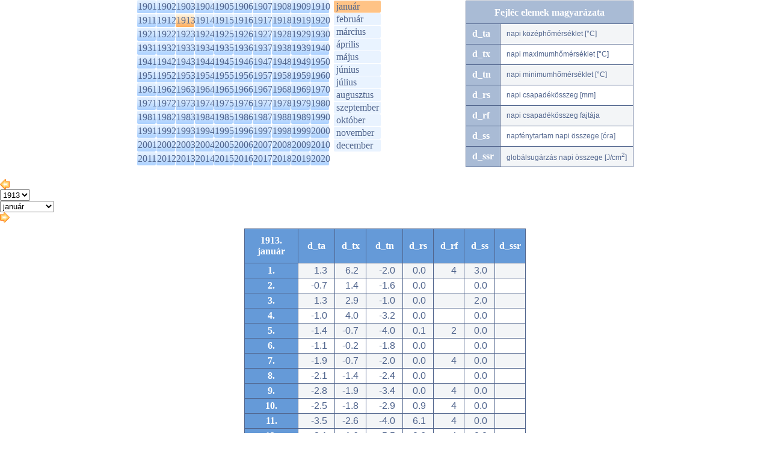

--- FILE ---
content_type: text/html; charset=utf-8
request_url: https://www.met.hu/eghajlat/magyarorszag_eghajlata/eghajlati_adatsorok/Budapest/adatok/napi_adatok/main.php?y=1913&m=01&ful=AKT_FUL
body_size: 24268
content:
<!DOCTYPE html PUBLIC "-//W3C//DTD XHTML 1.0 Transitional//EN" "http://www.w3.org/TR/xhtml1/DTD/xhtml1-transitional.dtd">
<html xmlns="http://www.w3.org/1999/xhtml">
<head>
<title>eghajlat</title>
<meta http-equiv="Content-Type" content="text/html; charset=UTF-8" />
<meta http-equiv="Cache-Control" content="max-age=120, must-revalidate" />

<link rel="stylesheet" type="text/css" href="/css/left_nav.css?ver=110514" media="screen" />
<link rel="stylesheet" type="text/css" href="/css/common.css?ver=110514" media="screen" />
<link rel="stylesheet" type="text/css" href="/css/ajanlok.css?ver=110514" media="screen" />
<link rel="stylesheet" type="text/css" href="/css/content.css?ver=110514" media="screen" />
<link rel="stylesheet" type="text/css" href="/css/cikk.css?ver=110514" media="screen" />
<link rel="stylesheet" type="text/css" href="/eghajlat/eghajlat.css?ver=110514" media="screen" />
<link rel="stylesheet" type="text/css" href="/eghajlat/magyarorszag_eghajlata/magyarorszag_eghajlata.css?ver=110514" media="screen" />
<link rel="stylesheet" type="text/css" href="/eghajlat/magyarorszag_eghajlata/eghajlati_adatsorok/eghajlati_adatsorok.css?ver=110514" media="screen" />

<link rel="stylesheet" type="text/css" href="/css/modosito.css?ver=110514" media="screen" />
<!--iframe_keret--><script type="text/javascript">
function push(rejt)
{
document.getElementById(rejt).style.display=(document.getElementById(rejt).style.display=='block')?'none':'block';
return false;
}
</script>
<script type="text/javascript" src="/javascript/lytebox/lytebox.js" language="javascript"></script>
</head>
<body bgcolor='#ffffff' style='margin:0;padding:0 0 20px 0;' onLoad="if(parent.adjustIFrameSize) parent.adjustIFrameSize(window);">
<script type="text/javascript" src="/javascript/iframe_tooltip.js"></script>


	<div class='select-box'>
		<div class='y-sel'>
			<ul><li><a href='main.php?y=1901&m=01&ful=AKT_FUL#y1901'>1901</a></li><li><a href='main.php?y=1902&m=01&ful=AKT_FUL#y1902'>1902</a></li><li><a href='main.php?y=1903&m=01&ful=AKT_FUL#y1903'>1903</a></li><li><a href='main.php?y=1904&m=01&ful=AKT_FUL#y1904'>1904</a></li><li><a href='main.php?y=1905&m=01&ful=AKT_FUL#y1905'>1905</a></li><li><a href='main.php?y=1906&m=01&ful=AKT_FUL#y1906'>1906</a></li><li><a href='main.php?y=1907&m=01&ful=AKT_FUL#y1907'>1907</a></li><li><a href='main.php?y=1908&m=01&ful=AKT_FUL#y1908'>1908</a></li><li><a href='main.php?y=1909&m=01&ful=AKT_FUL#y1909'>1909</a></li><li><a href='main.php?y=1910&m=01&ful=AKT_FUL#y1910'>1910</a></li></ul>
			<ul><li><a href='main.php?y=1911&m=01&ful=AKT_FUL#y1911'>1911</a></li><li><a href='main.php?y=1912&m=01&ful=AKT_FUL#y1912'>1912</a></li><li class='akt'><a href='main.php?y=1913&m=01&ful=AKT_FUL#y1913'>1913</a></li><li><a href='main.php?y=1914&m=01&ful=AKT_FUL#y1914'>1914</a></li><li><a href='main.php?y=1915&m=01&ful=AKT_FUL#y1915'>1915</a></li><li><a href='main.php?y=1916&m=01&ful=AKT_FUL#y1916'>1916</a></li><li><a href='main.php?y=1917&m=01&ful=AKT_FUL#y1917'>1917</a></li><li><a href='main.php?y=1918&m=01&ful=AKT_FUL#y1918'>1918</a></li><li><a href='main.php?y=1919&m=01&ful=AKT_FUL#y1919'>1919</a></li><li><a href='main.php?y=1920&m=01&ful=AKT_FUL#y1920'>1920</a></li></ul>
			<ul><li><a href='main.php?y=1921&m=01&ful=AKT_FUL#y1921'>1921</a></li><li><a href='main.php?y=1922&m=01&ful=AKT_FUL#y1922'>1922</a></li><li><a href='main.php?y=1923&m=01&ful=AKT_FUL#y1923'>1923</a></li><li><a href='main.php?y=1924&m=01&ful=AKT_FUL#y1924'>1924</a></li><li><a href='main.php?y=1925&m=01&ful=AKT_FUL#y1925'>1925</a></li><li><a href='main.php?y=1926&m=01&ful=AKT_FUL#y1926'>1926</a></li><li><a href='main.php?y=1927&m=01&ful=AKT_FUL#y1927'>1927</a></li><li><a href='main.php?y=1928&m=01&ful=AKT_FUL#y1928'>1928</a></li><li><a href='main.php?y=1929&m=01&ful=AKT_FUL#y1929'>1929</a></li><li><a href='main.php?y=1930&m=01&ful=AKT_FUL#y1930'>1930</a></li></ul>
			<ul><li><a href='main.php?y=1931&m=01&ful=AKT_FUL#y1931'>1931</a></li><li><a href='main.php?y=1932&m=01&ful=AKT_FUL#y1932'>1932</a></li><li><a href='main.php?y=1933&m=01&ful=AKT_FUL#y1933'>1933</a></li><li><a href='main.php?y=1934&m=01&ful=AKT_FUL#y1934'>1934</a></li><li><a href='main.php?y=1935&m=01&ful=AKT_FUL#y1935'>1935</a></li><li><a href='main.php?y=1936&m=01&ful=AKT_FUL#y1936'>1936</a></li><li><a href='main.php?y=1937&m=01&ful=AKT_FUL#y1937'>1937</a></li><li><a href='main.php?y=1938&m=01&ful=AKT_FUL#y1938'>1938</a></li><li><a href='main.php?y=1939&m=01&ful=AKT_FUL#y1939'>1939</a></li><li><a href='main.php?y=1940&m=01&ful=AKT_FUL#y1940'>1940</a></li></ul>
			<ul><li><a href='main.php?y=1941&m=01&ful=AKT_FUL#y1941'>1941</a></li><li><a href='main.php?y=1942&m=01&ful=AKT_FUL#y1942'>1942</a></li><li><a href='main.php?y=1943&m=01&ful=AKT_FUL#y1943'>1943</a></li><li><a href='main.php?y=1944&m=01&ful=AKT_FUL#y1944'>1944</a></li><li><a href='main.php?y=1945&m=01&ful=AKT_FUL#y1945'>1945</a></li><li><a href='main.php?y=1946&m=01&ful=AKT_FUL#y1946'>1946</a></li><li><a href='main.php?y=1947&m=01&ful=AKT_FUL#y1947'>1947</a></li><li><a href='main.php?y=1948&m=01&ful=AKT_FUL#y1948'>1948</a></li><li><a href='main.php?y=1949&m=01&ful=AKT_FUL#y1949'>1949</a></li><li><a href='main.php?y=1950&m=01&ful=AKT_FUL#y1950'>1950</a></li></ul>
			<ul><li><a href='main.php?y=1951&m=01&ful=AKT_FUL#y1951'>1951</a></li><li><a href='main.php?y=1952&m=01&ful=AKT_FUL#y1952'>1952</a></li><li><a href='main.php?y=1953&m=01&ful=AKT_FUL#y1953'>1953</a></li><li><a href='main.php?y=1954&m=01&ful=AKT_FUL#y1954'>1954</a></li><li><a href='main.php?y=1955&m=01&ful=AKT_FUL#y1955'>1955</a></li><li><a href='main.php?y=1956&m=01&ful=AKT_FUL#y1956'>1956</a></li><li><a href='main.php?y=1957&m=01&ful=AKT_FUL#y1957'>1957</a></li><li><a href='main.php?y=1958&m=01&ful=AKT_FUL#y1958'>1958</a></li><li><a href='main.php?y=1959&m=01&ful=AKT_FUL#y1959'>1959</a></li><li><a href='main.php?y=1960&m=01&ful=AKT_FUL#y1960'>1960</a></li></ul>
			<ul><li><a href='main.php?y=1961&m=01&ful=AKT_FUL#y1961'>1961</a></li><li><a href='main.php?y=1962&m=01&ful=AKT_FUL#y1962'>1962</a></li><li><a href='main.php?y=1963&m=01&ful=AKT_FUL#y1963'>1963</a></li><li><a href='main.php?y=1964&m=01&ful=AKT_FUL#y1964'>1964</a></li><li><a href='main.php?y=1965&m=01&ful=AKT_FUL#y1965'>1965</a></li><li><a href='main.php?y=1966&m=01&ful=AKT_FUL#y1966'>1966</a></li><li><a href='main.php?y=1967&m=01&ful=AKT_FUL#y1967'>1967</a></li><li><a href='main.php?y=1968&m=01&ful=AKT_FUL#y1968'>1968</a></li><li><a href='main.php?y=1969&m=01&ful=AKT_FUL#y1969'>1969</a></li><li><a href='main.php?y=1970&m=01&ful=AKT_FUL#y1970'>1970</a></li></ul>
			<ul><li><a href='main.php?y=1971&m=01&ful=AKT_FUL#y1971'>1971</a></li><li><a href='main.php?y=1972&m=01&ful=AKT_FUL#y1972'>1972</a></li><li><a href='main.php?y=1973&m=01&ful=AKT_FUL#y1973'>1973</a></li><li><a href='main.php?y=1974&m=01&ful=AKT_FUL#y1974'>1974</a></li><li><a href='main.php?y=1975&m=01&ful=AKT_FUL#y1975'>1975</a></li><li><a href='main.php?y=1976&m=01&ful=AKT_FUL#y1976'>1976</a></li><li><a href='main.php?y=1977&m=01&ful=AKT_FUL#y1977'>1977</a></li><li><a href='main.php?y=1978&m=01&ful=AKT_FUL#y1978'>1978</a></li><li><a href='main.php?y=1979&m=01&ful=AKT_FUL#y1979'>1979</a></li><li><a href='main.php?y=1980&m=01&ful=AKT_FUL#y1980'>1980</a></li></ul>
			<ul><li><a href='main.php?y=1981&m=01&ful=AKT_FUL#y1981'>1981</a></li><li><a href='main.php?y=1982&m=01&ful=AKT_FUL#y1982'>1982</a></li><li><a href='main.php?y=1983&m=01&ful=AKT_FUL#y1983'>1983</a></li><li><a href='main.php?y=1984&m=01&ful=AKT_FUL#y1984'>1984</a></li><li><a href='main.php?y=1985&m=01&ful=AKT_FUL#y1985'>1985</a></li><li><a href='main.php?y=1986&m=01&ful=AKT_FUL#y1986'>1986</a></li><li><a href='main.php?y=1987&m=01&ful=AKT_FUL#y1987'>1987</a></li><li><a href='main.php?y=1988&m=01&ful=AKT_FUL#y1988'>1988</a></li><li><a href='main.php?y=1989&m=01&ful=AKT_FUL#y1989'>1989</a></li><li><a href='main.php?y=1990&m=01&ful=AKT_FUL#y1990'>1990</a></li></ul>
			<ul><li><a href='main.php?y=1991&m=01&ful=AKT_FUL#y1991'>1991</a></li><li><a href='main.php?y=1992&m=01&ful=AKT_FUL#y1992'>1992</a></li><li><a href='main.php?y=1993&m=01&ful=AKT_FUL#y1993'>1993</a></li><li><a href='main.php?y=1994&m=01&ful=AKT_FUL#y1994'>1994</a></li><li><a href='main.php?y=1995&m=01&ful=AKT_FUL#y1995'>1995</a></li><li><a href='main.php?y=1996&m=01&ful=AKT_FUL#y1996'>1996</a></li><li><a href='main.php?y=1997&m=01&ful=AKT_FUL#y1997'>1997</a></li><li><a href='main.php?y=1998&m=01&ful=AKT_FUL#y1998'>1998</a></li><li><a href='main.php?y=1999&m=01&ful=AKT_FUL#y1999'>1999</a></li><li><a href='main.php?y=2000&m=01&ful=AKT_FUL#y2000'>2000</a></li></ul>
			<ul><li><a href='main.php?y=2001&m=01&ful=AKT_FUL#y2001'>2001</a></li><li><a href='main.php?y=2002&m=01&ful=AKT_FUL#y2002'>2002</a></li><li><a href='main.php?y=2003&m=01&ful=AKT_FUL#y2003'>2003</a></li><li><a href='main.php?y=2004&m=01&ful=AKT_FUL#y2004'>2004</a></li><li><a href='main.php?y=2005&m=01&ful=AKT_FUL#y2005'>2005</a></li><li><a href='main.php?y=2006&m=01&ful=AKT_FUL#y2006'>2006</a></li><li><a href='main.php?y=2007&m=01&ful=AKT_FUL#y2007'>2007</a></li><li><a href='main.php?y=2008&m=01&ful=AKT_FUL#y2008'>2008</a></li><li><a href='main.php?y=2009&m=01&ful=AKT_FUL#y2009'>2009</a></li><li><a href='main.php?y=2010&m=01&ful=AKT_FUL#y2010'>2010</a></li></ul>
			<ul><li><a href='main.php?y=2011&m=01&ful=AKT_FUL#y2011'>2011</a></li><li><a href='main.php?y=2012&m=01&ful=AKT_FUL#y2012'>2012</a></li><li><a href='main.php?y=2013&m=01&ful=AKT_FUL#y2013'>2013</a></li><li><a href='main.php?y=2014&m=01&ful=AKT_FUL#y2014'>2014</a></li><li><a href='main.php?y=2015&m=01&ful=AKT_FUL#y2015'>2015</a></li><li><a href='main.php?y=2016&m=01&ful=AKT_FUL#y2016'>2016</a></li><li><a href='main.php?y=2017&m=01&ful=AKT_FUL#y2017'>2017</a></li><li><a href='main.php?y=2018&m=01&ful=AKT_FUL#y2018'>2018</a></li><li><a href='main.php?y=2019&m=01&ful=AKT_FUL#y2019'>2019</a></li><li><a href='main.php?y=2020&m=01&ful=AKT_FUL#y2020'>2020</a></li></ul>
			<ul>
			</ul>
		</div>
		<div class='honap'>
			<div class='akt'><a href='main.php?y=1913&m=01' class='akt'>január</a></div>
			<div><a href='main.php?y=1913&m=02'>február</a></div>
			<div><a href='main.php?y=1913&m=03'>március</a></div>
			<div><a href='main.php?y=1913&m=04'>április</a></div>
			<div><a href='main.php?y=1913&m=05'>május</a></div>
			<div><a href='main.php?y=1913&m=06'>június</a></div>
			<div><a href='main.php?y=1913&m=07'>július</a></div>
			<div><a href='main.php?y=1913&m=08'>augusztus</a></div>
			<div><a href='main.php?y=1913&m=09'>szeptember</a></div>
			<div><a href='main.php?y=1913&m=10'>október</a></div>
			<div><a href='main.php?y=1913&m=11'>november</a></div>
			<div><a href='main.php?y=1913&m=12'>december</a></div>
		</div>
		<div class='fejlec'>
			<table cellpadding='0' cellspacing='1' class='rsp-tbl'>
				<tr><th colspan='2'>Fejléc elemek magyarázata</th></tr>
					<tr><th>d_ta</th><td>napi középhőmérséklet [°C]</td></tr>
					<tr><th>d_tx</th><td>napi maximumhőmérséklet [°C]</td></tr>
					<tr><th>d_tn</th><td>napi minimumhőmérséklet [°C]</td></tr>
					<tr><th>d_rs</th><td>napi csapadékösszeg [mm]</td></tr>
					<tr><th>d_rf</th><td>napi csapadékösszeg fajtája</td></tr>
					<tr><th>d_ss</th><td>napfénytartam napi összege [óra]</td></tr>
					<tr><th>d_ssr</th><td>globálsugárzás napi összege [J/cm<sup>2</sup>]</td></tr>
			</table>
		</div>
	</div>
	
	<div class='ym-switch'>
    <div class='previous'>
		<a href='main.php?y=1912&m=12' title='Előző'><img src='/images/ikon/fpr.gif'></a>
    </div>
	<div class='datumok'>
		<div class='evek'>
    <select id='evek' name='evek' onchange="window.open(this.value,'_self');" title=''>
      <option DISABLE>1913</option>
        <option value='main.php?y=1901&m=01'>1901</option>
        <option value='main.php?y=1902&m=01'>1902</option>
        <option value='main.php?y=1903&m=01'>1903</option>
        <option value='main.php?y=1904&m=01'>1904</option>
        <option value='main.php?y=1905&m=01'>1905</option>
        <option value='main.php?y=1906&m=01'>1906</option>
        <option value='main.php?y=1907&m=01'>1907</option>
        <option value='main.php?y=1908&m=01'>1908</option>
        <option value='main.php?y=1909&m=01'>1909</option>
        <option value='main.php?y=1910&m=01'>1910</option>
        <option value='main.php?y=1911&m=01'>1911</option>
        <option value='main.php?y=1912&m=01'>1912</option>
        <option value='main.php?y=1913&m=01'>1913</option>
        <option value='main.php?y=1914&m=01'>1914</option>
        <option value='main.php?y=1915&m=01'>1915</option>
        <option value='main.php?y=1916&m=01'>1916</option>
        <option value='main.php?y=1917&m=01'>1917</option>
        <option value='main.php?y=1918&m=01'>1918</option>
        <option value='main.php?y=1919&m=01'>1919</option>
        <option value='main.php?y=1920&m=01'>1920</option>
        <option value='main.php?y=1921&m=01'>1921</option>
        <option value='main.php?y=1922&m=01'>1922</option>
        <option value='main.php?y=1923&m=01'>1923</option>
        <option value='main.php?y=1924&m=01'>1924</option>
        <option value='main.php?y=1925&m=01'>1925</option>
        <option value='main.php?y=1926&m=01'>1926</option>
        <option value='main.php?y=1927&m=01'>1927</option>
        <option value='main.php?y=1928&m=01'>1928</option>
        <option value='main.php?y=1929&m=01'>1929</option>
        <option value='main.php?y=1930&m=01'>1930</option>
        <option value='main.php?y=1931&m=01'>1931</option>
        <option value='main.php?y=1932&m=01'>1932</option>
        <option value='main.php?y=1933&m=01'>1933</option>
        <option value='main.php?y=1934&m=01'>1934</option>
        <option value='main.php?y=1935&m=01'>1935</option>
        <option value='main.php?y=1936&m=01'>1936</option>
        <option value='main.php?y=1937&m=01'>1937</option>
        <option value='main.php?y=1938&m=01'>1938</option>
        <option value='main.php?y=1939&m=01'>1939</option>
        <option value='main.php?y=1940&m=01'>1940</option>
        <option value='main.php?y=1941&m=01'>1941</option>
        <option value='main.php?y=1942&m=01'>1942</option>
        <option value='main.php?y=1943&m=01'>1943</option>
        <option value='main.php?y=1944&m=01'>1944</option>
        <option value='main.php?y=1945&m=01'>1945</option>
        <option value='main.php?y=1946&m=01'>1946</option>
        <option value='main.php?y=1947&m=01'>1947</option>
        <option value='main.php?y=1948&m=01'>1948</option>
        <option value='main.php?y=1949&m=01'>1949</option>
        <option value='main.php?y=1950&m=01'>1950</option>
        <option value='main.php?y=1951&m=01'>1951</option>
        <option value='main.php?y=1952&m=01'>1952</option>
        <option value='main.php?y=1953&m=01'>1953</option>
        <option value='main.php?y=1954&m=01'>1954</option>
        <option value='main.php?y=1955&m=01'>1955</option>
        <option value='main.php?y=1956&m=01'>1956</option>
        <option value='main.php?y=1957&m=01'>1957</option>
        <option value='main.php?y=1958&m=01'>1958</option>
        <option value='main.php?y=1959&m=01'>1959</option>
        <option value='main.php?y=1960&m=01'>1960</option>
        <option value='main.php?y=1961&m=01'>1961</option>
        <option value='main.php?y=1962&m=01'>1962</option>
        <option value='main.php?y=1963&m=01'>1963</option>
        <option value='main.php?y=1964&m=01'>1964</option>
        <option value='main.php?y=1965&m=01'>1965</option>
        <option value='main.php?y=1966&m=01'>1966</option>
        <option value='main.php?y=1967&m=01'>1967</option>
        <option value='main.php?y=1968&m=01'>1968</option>
        <option value='main.php?y=1969&m=01'>1969</option>
        <option value='main.php?y=1970&m=01'>1970</option>
        <option value='main.php?y=1971&m=01'>1971</option>
        <option value='main.php?y=1972&m=01'>1972</option>
        <option value='main.php?y=1973&m=01'>1973</option>
        <option value='main.php?y=1974&m=01'>1974</option>
        <option value='main.php?y=1975&m=01'>1975</option>
        <option value='main.php?y=1976&m=01'>1976</option>
        <option value='main.php?y=1977&m=01'>1977</option>
        <option value='main.php?y=1978&m=01'>1978</option>
        <option value='main.php?y=1979&m=01'>1979</option>
        <option value='main.php?y=1980&m=01'>1980</option>
        <option value='main.php?y=1981&m=01'>1981</option>
        <option value='main.php?y=1982&m=01'>1982</option>
        <option value='main.php?y=1983&m=01'>1983</option>
        <option value='main.php?y=1984&m=01'>1984</option>
        <option value='main.php?y=1985&m=01'>1985</option>
        <option value='main.php?y=1986&m=01'>1986</option>
        <option value='main.php?y=1987&m=01'>1987</option>
        <option value='main.php?y=1988&m=01'>1988</option>
        <option value='main.php?y=1989&m=01'>1989</option>
        <option value='main.php?y=1990&m=01'>1990</option>
        <option value='main.php?y=1991&m=01'>1991</option>
        <option value='main.php?y=1992&m=01'>1992</option>
        <option value='main.php?y=1993&m=01'>1993</option>
        <option value='main.php?y=1994&m=01'>1994</option>
        <option value='main.php?y=1995&m=01'>1995</option>
        <option value='main.php?y=1996&m=01'>1996</option>
        <option value='main.php?y=1997&m=01'>1997</option>
        <option value='main.php?y=1998&m=01'>1998</option>
        <option value='main.php?y=1999&m=01'>1999</option>
        <option value='main.php?y=2000&m=01'>2000</option>
        <option value='main.php?y=2001&m=01'>2001</option>
        <option value='main.php?y=2002&m=01'>2002</option>
        <option value='main.php?y=2003&m=01'>2003</option>
        <option value='main.php?y=2004&m=01'>2004</option>
        <option value='main.php?y=2005&m=01'>2005</option>
        <option value='main.php?y=2006&m=01'>2006</option>
        <option value='main.php?y=2007&m=01'>2007</option>
        <option value='main.php?y=2008&m=01'>2008</option>
        <option value='main.php?y=2009&m=01'>2009</option>
        <option value='main.php?y=2010&m=01'>2010</option>
        <option value='main.php?y=2011&m=01'>2011</option>
        <option value='main.php?y=2012&m=01'>2012</option>
        <option value='main.php?y=2013&m=01'>2013</option>
        <option value='main.php?y=2014&m=01'>2014</option>
        <option value='main.php?y=2015&m=01'>2015</option>
        <option value='main.php?y=2016&m=01'>2016</option>
        <option value='main.php?y=2017&m=01'>2017</option>
        <option value='main.php?y=2018&m=01'>2018</option>
        <option value='main.php?y=2019&m=01'>2019</option>
        <option value='main.php?y=2020&m=01'>2020</option>
      </select></div>
		<div class='honapok'>
    <select id='honapok' name='honapok' onchange="window.open(this.value,'_self');" title=''>
      <option DISABLE>január</option>
        <option value='main.php?y=1913&m=01'>január</option>
        <option value='main.php?y=1913&m=02' 'akt'>február</option>
        <option value='main.php?y=1913&m=03'>március</option>
        <option value='main.php?y=1913&m=04'>április</option>
        <option value='main.php?y=1913&m=05'>május</option>
        <option value='main.php?y=1913&m=06'>június</option>
        <option value='main.php?y=1913&m=07'>július</option>
        <option value='main.php?y=1913&m=08'>augusztus</option>
        <option value='main.php?y=1913&m=09'>szeptember</option>
        <option value='main.php?y=1913&m=10'>október</option>
        <option value='main.php?y=1913&m=11'>november</option>
        <option value='main.php?y=1913&m=12'>december</option>
      </select></div>
    </div>
    <div class='next'>
      <a href='main.php?y=1913&m=02' title='Következő'><img src='/images/ikon/fne.gif'></a>
    </div>
	</div>
	<table cellspacing=1 cellpadding=0 class='eas-tbl'>
		<tr><th width='78'>1913.<br>január</th><th onmouseover="Tip('napi középhőmérséklet [°C]')" onmouseout='UnTip()' width='40'>d_ta</th><th onmouseover="Tip('napi maximumhőmérséklet [°C]')" onmouseout='UnTip()' width='40'>d_tx</th><th onmouseover="Tip('napi minimumhőmérséklet [°C]')" onmouseout='UnTip()' width='40'>d_tn</th><th onmouseover="Tip('napi csapadékösszeg [mm]')" onmouseout='UnTip()' width='40'>d_rs</th><th onmouseover="Tip('napi csapadékösszeg fajtája')" onmouseout='UnTip()' width='40'>d_rf</th><th onmouseover="Tip('napfénytartam napi összege [óra]')" onmouseout='UnTip()' width='40'>d_ss</th><th onmouseover="Tip('globálsugárzás napi összege [J/cm<sup>2</sup>]')" onmouseout='UnTip()' width='40'>d_ssr</th></tr>
		<tr><th>1.</th><td>1.3</td><td>6.2</td><td>-2.0</td><td>0.0</td><td>4</td><td>3.0</td><td>
</td></tr>
		<tr><th>2.</th><td>-0.7</td><td>1.4</td><td>-1.6</td><td>0.0</td><td></td><td>0.0</td><td>
</td></tr>
		<tr><th>3.</th><td>1.3</td><td>2.9</td><td>-1.0</td><td>0.0</td><td></td><td>2.0</td><td>
</td></tr>
		<tr><th>4.</th><td>-1.0</td><td>4.0</td><td>-3.2</td><td>0.0</td><td></td><td>0.0</td><td>
</td></tr>
		<tr><th>5.</th><td>-1.4</td><td>-0.7</td><td>-4.0</td><td>0.1</td><td>2</td><td>0.0</td><td>
</td></tr>
		<tr><th>6.</th><td>-1.1</td><td>-0.2</td><td>-1.8</td><td>0.0</td><td></td><td>0.0</td><td>
</td></tr>
		<tr><th>7.</th><td>-1.9</td><td>-0.7</td><td>-2.0</td><td>0.0</td><td>4</td><td>0.0</td><td>
</td></tr>
		<tr><th>8.</th><td>-2.1</td><td>-1.4</td><td>-2.4</td><td>0.0</td><td></td><td>0.0</td><td>
</td></tr>
		<tr><th>9.</th><td>-2.8</td><td>-1.9</td><td>-3.4</td><td>0.0</td><td>4</td><td>0.0</td><td>
</td></tr>
		<tr><th>10.</th><td>-2.5</td><td>-1.8</td><td>-2.9</td><td>0.9</td><td>4</td><td>0.0</td><td>
</td></tr>
		<tr><th>11.</th><td>-3.5</td><td>-2.6</td><td>-4.0</td><td>6.1</td><td>4</td><td>0.0</td><td>
</td></tr>
		<tr><th>12.</th><td>-2.1</td><td>-1.6</td><td>-5.5</td><td>0.6</td><td>4</td><td>0.0</td><td>
</td></tr>
		<tr><th>13.</th><td>-3.9</td><td>-1.9</td><td>-6.1</td><td>0.4</td><td>4</td><td>0.0</td><td>
</td></tr>
		<tr><th>14.</th><td>-8.3</td><td>-3.6</td><td>-10.6</td><td>0.1</td><td>4</td><td>0.0</td><td>
</td></tr>
		<tr><th>15.</th><td>-10.4</td><td>-6.3</td><td>-14.7</td><td>0.0</td><td></td><td>1.5</td><td>
</td></tr>
		<tr><th>16.</th><td>-7.3</td><td>-6.6</td><td>-10.4</td><td>0.0</td><td></td><td>0.0</td><td>
</td></tr>
		<tr><th>17.</th><td>-4.4</td><td>-3.9</td><td>-7.0</td><td>1.7</td><td>4</td><td>0.0</td><td>
</td></tr>
		<tr><th>18.</th><td>-2.6</td><td>-1.8</td><td>-4.4</td><td>6.5</td><td>4</td><td>0.0</td><td>
</td></tr>
		<tr><th>19.</th><td>1.9</td><td>5.0</td><td>-3.9</td><td>0.0</td><td></td><td>3.4</td><td>
</td></tr>
		<tr><th>20.</th><td>-1.9</td><td>3.5</td><td>-5.0</td><td>8.4</td><td>4</td><td>0.0</td><td>
</td></tr>
		<tr><th>21.</th><td>1.0</td><td>1.4</td><td>-1.3</td><td>3.4</td><td>4</td><td>0.0</td><td>
</td></tr>
		<tr><th>22.</th><td>2.3</td><td>6.6</td><td>0.4</td><td>0.0</td><td></td><td>2.8</td><td>
</td></tr>
		<tr><th>23.</th><td>0.7</td><td>3.6</td><td>-0.6</td><td>2.9</td><td>4</td><td>2.4</td><td>
</td></tr>
		<tr><th>24.</th><td>2.3</td><td>4.6</td><td>-2.9</td><td>6.7</td><td>4</td><td>0.0</td><td>
</td></tr>
		<tr><th>25.</th><td>3.6</td><td>7.9</td><td>-0.1</td><td>0.0</td><td></td><td>1.6</td><td>
</td></tr>
		<tr><th>26.</th><td>3.5</td><td>6.3</td><td>1.7</td><td>0.0</td><td></td><td>2.8</td><td>
</td></tr>
		<tr><th>27.</th><td>-0.2</td><td>3.0</td><td>-2.8</td><td>0.0</td><td>4</td><td>3.3</td><td>
</td></tr>
		<tr><th>28.</th><td>-0.3</td><td>2.9</td><td>-2.4</td><td>0.0</td><td>4</td><td>5.9</td><td>
</td></tr>
		<tr><th>29.</th><td>-4.4</td><td>-1.6</td><td>-5.6</td><td>0.0</td><td>4</td><td>0.0</td><td>
</td></tr>
		<tr><th>30.</th><td>-8.6</td><td>-5.6</td><td>-10.6</td><td>0.0</td><td></td><td>0.4</td><td>
</td></tr>
		<tr><th>31.</th><td>-6.1</td><td>-4.6</td><td>-9.4</td><td>2.7</td><td>4</td><td>0.6</td><td>
</td></tr>
	</table></body>
</html>


--- FILE ---
content_type: text/css
request_url: https://www.met.hu/eghajlat/magyarorszag_eghajlata/eghajlati_adatsorok/eghajlati_adatsorok.css?ver=110514
body_size: 4126
content:
.content div.left{width:830px;}
.content div.right{float:right;}
.sbox{width:642px;margin:0 auto;}
.sbox img{border:1px #DFE2E4 solid;}
.jump a{line-height:175%;}
.txt-tbl tr td{ vertical-align:top;}
.txt-tbl tr td{text-align: justify;}
.txt-tbl tr td img{border:1px #DFE2E4 solid;margin:4px 20px 0 0;}
.txt-tbl tr td+td+td img{margin:4px 0 0 20px;}

.def-tbl tr th,.def-tbl tr th+th {background-color:#659AD8;color:#fff;padding:10px;}
.def-tbl tr td{color:#fff;}
.def-tbl tr td+td{color:#51658D;}
.def-tbl tr td,.def-tbl tr td+td{text-align:left;font-family:Arial,Tahoma,sans-serif;font-weight:normal;padding:6px 15px;}

/*
background:gray;
background:yellow;
*/
.eas-tbl {background:#51658D;margin:0 auto;margin-top:10px;}
.eas-tbl.mtop{ }
.eas-tbl tr th   {background-color:#659AD8;color:#fff;padding:10px 5px;}
.eas-tbl tr+tr th{padding:3px 15px;}

.eas-tbl tr td,.eas-tbl tr td+td{background:#fff;text-align:left;font-family:Arial,Tahoma,sans-serif;color:#51658D;font-weight:normal;padding:3px 12px;text-align:right;}
.eas-tbl tr:nth-child(even) td{background:#F3F5F7;}
.eas-tbl tr:nth-child(odd) td{background:#fff;}

.eas-tbl.ths{width:826px;}
.eas-tbl.ths tr th   {padding-left:1px;padding-right:1px;}
.eas-tbl.ths tr+tr th{padding-left:5px;padding-right:3px;}
.eas-tbl.ths tr td,
.eas-tbl.ths tr td+td{padding-left:6px;padding-right:8px;white-space:nowrap;}
.eas-tbl.ths tr td:nth-child(1n+5){padding-left:1px;padding-right:1px;white-space:nowrap;}
.eas-tbl.ths tr td:nth-child(1n+6){padding-left:1px;padding-right:15px;white-space:nowrap;}
.eas-tbl.abs-rek tr td:nth-child(even){text-align:right;}
.eas-tbl.abs-rek tr td:nth-child(odd){text-align:left;}
.ym-switch{margin:0 auto;}
.ym-switch.y {width:116px;}
.y-sel ul{list-style-type:none;padding:0;margin:0px;font-weight:normal; overflow:hidden;margin-bottom:1px;}
.y-sel ul li {float:left;background:blue;padding:2px 3px 2px 1px;margin:0 1px 0 0;width:27px;
	background:#80ABDF;
	border-radius:2px; -moz-border-radius:2px; -webkit-border-radius:2px;
	background: -webkit-linear-gradient(#E9F3FF, #ABD1FF); /* For Safari 5.1 to 6.0 */
  background: -o-linear-gradient(#E9F3FF, #ABD1FF); /* For Opera 11.1 to 12.0 */
  background: -moz-linear-gradient(#E9F3FF, #ABD1FF); /* For Firefox 3.6 to 15 */
  background: linear-gradient(#E9F3FF, #ABD1FF); /* Standard syntax (must be last) */
}
  
.y-sel ul li.akt{
	background:#FFAD5A;color:#0000FF;
	background: -webkit-linear-gradient(#FFF9E9, #FFAD5A); /* For Safari 5.1 to 6.0 */
  background: -o-linear-gradient(#FFF9E9, #FFAD5A); /* For Opera 11.1 to 12.0 */
  background: -moz-linear-gradient(#FFF9E9, #FFAD5A); /* For Firefox 3.6 to 15 */
  background: linear-gradient(#FFF9E9, #FFAD5A); /* Standard syntax (must be last) */
}
  
.select-box{width:825px;margin:0 auto;overflow:hidden;padding-bottom:20px;}  /*background:red;*/
.y-sel{float:left;}
.honap{float:left;margin:0 8px 0 7px;}
.fejlec{float:right;text-align:right;}
.honap div{margin:1px 0;padding:1px 3px 1px 4px;background:#E9F3FF;	border-radius:2px; -moz-border-radius:2px; -webkit-border-radius:2px;}
.honap div.akt{background:#FFC386;}
.y-sel ul li a,
.honap div a{text-decoration:none;color:#51658D;}

.y-sel ul li a:hover,
.honap div a:hover {color:#0000FF;}

.rsp-tbl {margin-top: 1px;clear:both;}
.rsp-tbl tr th {background:#A9BBD5;color:#fff;padding:10px 2px 9px 2px;vertical-align:middle;text-align:center;} 
.rsp-tbl tr+tr th{text-align:left;padding:7px 10px 8px 10px;}
.rsp-tbl tr td span{font-size:10px;}
.rsp-tbl tr td{background:#fff;color:#51658D;text-align:left;font-family:Tahoma,Arial;font-size:12px;padding:7px 10px 7px 10px;}
.rsp-tbl tr:nth-child(even) td{background:#F3F5F7;}
.rsp-tbl tr:nth-child(odd) td{background:#fff;}

.ful-menu{padding-bottom:10px;}
.ful-menu dl{height:34px; border-bottom:1px #DFE2E4 solid;}

ul.galeria li img{border:1px #DFE2E4 solid;padding:3px;}

/*metadmin*/
.imgl{float:left;margin:4px 20px 5px 0;border:1px #DFE2E4 solid;}
.imgr{float:right;margin:4px 0 5px 20px;border:1px #DFE2E4 solid;}

.menuful{width:820px;}